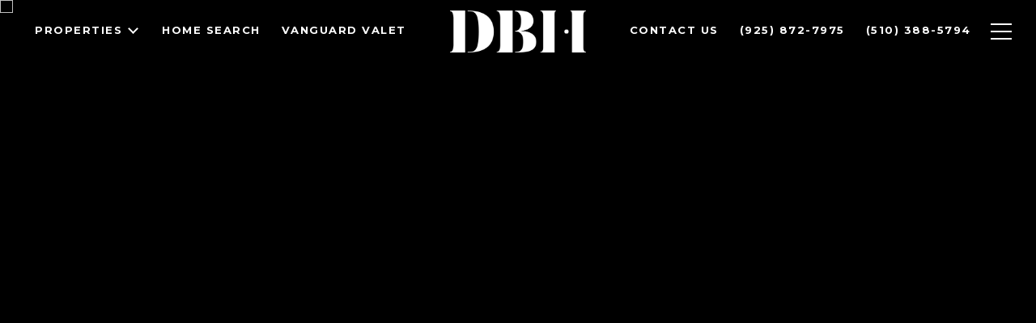

--- FILE ---
content_type: text/html
request_url: https://dreambig.homes/modals.html
body_size: 4521
content:
    <style>
        #modal-c50ef6bb-091c-4530-942c-02e6beede94f .close{display:none;}#modal-c50ef6bb-091c-4530-942c-02e6beede94f .modal-content{height:100%;padding:80px 70px;}@media (max-width: 768px){#modal-c50ef6bb-091c-4530-942c-02e6beede94f .modal-content{padding:24px;}}#modal-c50ef6bb-091c-4530-942c-02e6beede94f .modal-content .popup-modal__close{display:block;}#modal-c50ef6bb-091c-4530-942c-02e6beede94f .popup-modal{width:-webkit-fit-content;width:-moz-fit-content;width:fit-content;max-width:100%;margin-left:auto;margin-right:auto;position:relative;}#modal-c50ef6bb-091c-4530-942c-02e6beede94f .popup-modal.with-image{height:100%;}#modal-c50ef6bb-091c-4530-942c-02e6beede94f .popup-modal .lp-btn{-webkit-flex-shrink:0;-ms-flex-negative:0;flex-shrink:0;}#modal-c50ef6bb-091c-4530-942c-02e6beede94f .popup-modal .lp-text--subtitle{max-width:100%;}#modal-c50ef6bb-091c-4530-942c-02e6beede94f .popup-modal__close{position:absolute;right:5px;top:5px;z-index:10;background-color:transparent;border:none;width:40px;height:40px;cursor:pointer;opacity:0.2;display:none;color:inherit;}#modal-c50ef6bb-091c-4530-942c-02e6beede94f .popup-modal__close:before,#modal-c50ef6bb-091c-4530-942c-02e6beede94f .popup-modal__close:after{display:block;content:'';position:absolute;width:20px;height:2px;background-color:currentColor;left:50%;top:50%;}#modal-c50ef6bb-091c-4530-942c-02e6beede94f .popup-modal__close:before{-webkit-transform:translate(-50%, -50%) rotate(45deg);-moz-transform:translate(-50%, -50%) rotate(45deg);-ms-transform:translate(-50%, -50%) rotate(45deg);transform:translate(-50%, -50%) rotate(45deg);}#modal-c50ef6bb-091c-4530-942c-02e6beede94f .popup-modal__close:after{-webkit-transform:translate(-50%, -50%) rotate(-45deg);-moz-transform:translate(-50%, -50%) rotate(-45deg);-ms-transform:translate(-50%, -50%) rotate(-45deg);transform:translate(-50%, -50%) rotate(-45deg);}#modal-c50ef6bb-091c-4530-942c-02e6beede94f .popup-modal__container{margin-left:auto;margin-right:auto;position:relative;height:100%;}#modal-c50ef6bb-091c-4530-942c-02e6beede94f .popup-modal__container--with-image{min-height:463px;}@media (max-width: 768px){#modal-c50ef6bb-091c-4530-942c-02e6beede94f .popup-modal__container--with-image{-webkit-flex-direction:column;-ms-flex-direction:column;flex-direction:column;overflow-y:auto;}}#modal-c50ef6bb-091c-4530-942c-02e6beede94f .popup-modal__container--with-image .popup-modal__scroll{-webkit-flex-direction:row;-ms-flex-direction:row;flex-direction:row;display:-webkit-box;display:-webkit-flex;display:-ms-flexbox;display:flex;height:100%;min-height:463px;}@media (max-width: 768px){#modal-c50ef6bb-091c-4530-942c-02e6beede94f .popup-modal__container--with-image .popup-modal__scroll{-webkit-flex-direction:column;-ms-flex-direction:column;flex-direction:column;min-height:100%;height:auto;}}#modal-c50ef6bb-091c-4530-942c-02e6beede94f .popup-modal__container--with-image .popup-modal__image{width:50%;object-fit:cover;display:block;-webkit-flex-shrink:0;-ms-flex-negative:0;flex-shrink:0;}@media (max-width: 768px){#modal-c50ef6bb-091c-4530-942c-02e6beede94f .popup-modal__container--with-image .popup-modal__image{width:100%;height:322px;}}#modal-c50ef6bb-091c-4530-942c-02e6beede94f .popup-modal__container--with-image .popup-modal__form-field{margin-left:0;width:100%;max-width:100%;}@media (max-width: 768px){#modal-c50ef6bb-091c-4530-942c-02e6beede94f .popup-modal__container--with-image .popup-modal__form-field{max-width:415px;}}#modal-c50ef6bb-091c-4530-942c-02e6beede94f .popup-modal__container--with-image .popup-modal__title-group{text-align:left;}#modal-c50ef6bb-091c-4530-942c-02e6beede94f .popup-modal__container--with-image .popup-modal__form{width:100%;}#modal-c50ef6bb-091c-4530-942c-02e6beede94f .popup-modal__container--with-image .popup-modal__form.success{width:100%;}#modal-c50ef6bb-091c-4530-942c-02e6beede94f .popup-modal__container--with-image .popup-modal__form-group{width:50%;padding-left:130px;padding-right:130px;}@media (max-width: 1200px){#modal-c50ef6bb-091c-4530-942c-02e6beede94f .popup-modal__container--with-image .popup-modal__form-group{width:100%;padding:30px 50px;}}@media (max-width: 768px){#modal-c50ef6bb-091c-4530-942c-02e6beede94f .popup-modal__container--with-image .popup-modal__form-group{width:100%;padding:20px;}}#modal-c50ef6bb-091c-4530-942c-02e6beede94f .popup-modal__container--with-image .popup-modal__form-scroll{display:-webkit-box;display:-webkit-flex;display:-ms-flexbox;display:flex;-webkit-box-pack:start;-ms-flex-pack:start;-webkit-justify-content:flex-start;justify-content:flex-start;-webkit-align-items:flex-start;-webkit-box-align:flex-start;-ms-flex-align:flex-start;align-items:flex-start;-webkit-flex-direction:column;-ms-flex-direction:column;flex-direction:column;margin-top:auto;margin-bottom:auto;}@media (max-width: 768px){#modal-c50ef6bb-091c-4530-942c-02e6beede94f .popup-modal__container--with-image .popup-modal__form-scroll{width:100%;padding:20px;min-height:auto;overflow-y:unset;}}#modal-c50ef6bb-091c-4530-942c-02e6beede94f .popup-modal__title-group{margin-left:0;margin-right:0;}#modal-c50ef6bb-091c-4530-942c-02e6beede94f .popup-modal__scroll{max-height:100%;overflow-y:auto;}#modal-c50ef6bb-091c-4530-942c-02e6beede94f .popup-modal__form{text-align:center;max-width:100%;width:860px;display:-webkit-box;display:-webkit-flex;display:-ms-flexbox;display:flex;-webkit-flex-direction:column;-ms-flex-direction:column;flex-direction:column;-webkit-box-pack:center;-ms-flex-pack:center;-webkit-justify-content:center;justify-content:center;position:relative;margin-bottom:0;height:100%;margin-left:auto;margin-right:auto;}#modal-c50ef6bb-091c-4530-942c-02e6beede94f .popup-modal__form-group{padding:80px;width:100%;overflow-y:auto;display:-webkit-box;display:-webkit-flex;display:-ms-flexbox;display:flex;}@media (max-width: 768px){#modal-c50ef6bb-091c-4530-942c-02e6beede94f .popup-modal__form-group{padding:30px;overflow-y:unset;}}#modal-c50ef6bb-091c-4530-942c-02e6beede94f .popup-modal__form-scroll{width:100%;}#modal-c50ef6bb-091c-4530-942c-02e6beede94f .popup-modal__form-field{max-width:415px;margin-left:auto;margin-right:auto;}#modal-c50ef6bb-091c-4530-942c-02e6beede94f .popup-modal__input{width:100%;margin-bottom:0;}#modal-c50ef6bb-091c-4530-942c-02e6beede94f .popup-modal .thank-you{display:none;padding:80px;width:100vw;max-width:100%;-webkit-flex-direction:column;-ms-flex-direction:column;flex-direction:column;-webkit-box-pack:center;-ms-flex-pack:center;-webkit-justify-content:center;justify-content:center;-webkit-align-items:center;-webkit-box-align:center;-ms-flex-align:center;align-items:center;}@media (max-width: 768px){#modal-c50ef6bb-091c-4530-942c-02e6beede94f .popup-modal .thank-you{padding:30px;}}#modal-c50ef6bb-091c-4530-942c-02e6beede94f .popup-modal .success .thank-you{display:-webkit-box;display:-webkit-flex;display:-ms-flexbox;display:flex;}#modal-c50ef6bb-091c-4530-942c-02e6beede94f .popup-modal .success .popup-modal__form-scroll{display:none;}#modal-c50ef6bb-091c-4530-942c-02e6beede94f .popup-modal .success .popup-modal__image{display:none;}#modal-c50ef6bb-091c-4530-942c-02e6beede94f .popup-modal .success .popup-modal__form-group{display:none;}#modal-c50ef6bb-091c-4530-942c-02e6beede94f .popup-modal .popup-modal__container--with-image .success .popup-modal__scroll{display:none;}#modal-c50ef6bb-091c-4530-942c-02e6beede94f .lp-h-pot{width:1px;}
    </style>
    <script type="text/javascript">
        window.luxuryPresence._modalIncludes = {"modals":[{"modalId":"c50ef6bb-091c-4530-942c-02e6beede94f","websiteId":"b2f45398-1ad1-4c36-9f2e-17ef60a86f83","templateId":null,"elementId":"9764c7e9-5f8d-4612-b0cd-613fa57f86bf","name":"Email Sign Up Modal with Image","displayOrder":0,"formValues":{"image":{"id":"cd1d3c7d-a109-4c25-871b-6b24411056ae","alt":null,"bytes":209444,"width":1400,"format":"jpg","height":1920,"shared":true,"curated":true,"duration":null,"largeUrl":"https://media-production.lp-cdn.com/cdn-cgi/image/format=auto,quality=85/https://media-production.lp-cdn.com/media/dcfdnknlrpdd5tzsjtud","smallUrl":"https://media-production.lp-cdn.com/cdn-cgi/image/format=auto,quality=85,fit=scale-down,width=960/https://media-production.lp-cdn.com/media/dcfdnknlrpdd5tzsjtud","authorUrl":null,"createdAt":"2022-05-03T23:31:53.959Z","mediumUrl":"https://media-production.lp-cdn.com/cdn-cgi/image/format=auto,quality=85,fit=scale-down,width=1280/https://media-production.lp-cdn.com/media/dcfdnknlrpdd5tzsjtud","sourceUrl":null,"updatedAt":"2022-05-03T23:31:53.959Z","xLargeUrl":"https://media-production.lp-cdn.com/cdn-cgi/image/format=auto,quality=85/https://media-production.lp-cdn.com/media/dcfdnknlrpdd5tzsjtud","__typename":"Media","altTagText":null,"authorName":null,"sourceName":"r2","xxLargeUrl":"https://media-production.lp-cdn.com/cdn-cgi/image/format=auto,quality=85/https://media-production.lp-cdn.com/media/dcfdnknlrpdd5tzsjtud","description":null,"displayName":"organic-modern-decor-luxury-beach-house-southern-california-florida","originalUrl":"https://media-production.lp-cdn.com/cdn-cgi/image/format=auto,quality=85/https://media-production.lp-cdn.com/media/dcfdnknlrpdd5tzsjtud","resourceType":"image","thumbnailUrl":"https://media-production.lp-cdn.com/cdn-cgi/image/format=auto,quality=85,fit=scale-down,width=320/https://media-production.lp-cdn.com/media/dcfdnknlrpdd5tzsjtud","originalFileName":"Organic Modern Decor Luxury Beach House Southern California Florida","cloudinaryPublicId":"dcfdnknlrpdd5tzsjtud"},"title":"Tailored Listings For You","subheader":"<p>Say goodbye to endless searching. Get listings tailored to your dream home criteria sent directly to your inbox.</p>","buttonText":"Sign Up","buttonStyle":"button-style-1","backgroundType":{"bgType":"SOLID","bgColor":"#ffffff","bgImage":"https://media-production.lp-cdn.com/media/98a0f88c-165d-4907-af6f-fb685eb82a41","bgVideo":"https://luxuryp.s3.amazonaws.com/video/4ktguf3j1dfhigo4eboe9uaor.mp4","opacity":0,"fontColor":"#000000","overlayColor":"rgba(0, 0, 0, 0)","bgVideoPoster":null},"secondaryButton":{"id":"14","path":"/home-search/listings","show":true,"type":"LINK","email":"","phone":"","style":"button-style-1","content":"View all properties"},"success-message":"Thank You!","success-description":"","RedirectAfterFormSubmissionURL":""},"customHtmlMarkdown":null,"customCss":null,"sourceResource":null,"sourceVariables":{},"pageSpecific":false,"trigger":"EXIT","backgroundColor":"rgba(0,0,0,.92)","colorSettings":{},"timerDelay":0,"lastUpdatingUserId":"862df6dc-25f7-410c-8e3b-3983657ec2f8","lastUpdateHash":"fcfabc67-21a6-5648-ab04-7ea469af487b","createdAt":"2024-02-29T19:31:57.180Z","updatedAt":"2025-01-03T22:34:36.737Z","mediaMap":{},"created_at":"2024-02-29T19:31:57.180Z","updated_at":"2025-01-03T22:34:36.737Z","deleted_at":null,"pages":[]}]};

        const {loadJs, loadCss, jsLibsMap} = window.luxuryPresence.libs;

        const enabledLibsMap = {
            enableParollerJs: 'paroller',
            enableIonRangeSlider: 'ionRangeSlider',
            enableSplide: 'splide',
            enableWowJs: 'wow',
            enableJquery: 'jquery',
            enableSlickJs: 'slick',
        };
        const requiredLibs = [];
                requiredLibs.push(enabledLibsMap['enableWowJs']);
                requiredLibs.push(enabledLibsMap['enableSlickJs']);
                requiredLibs.push(enabledLibsMap['enableParollerJs']);
                requiredLibs.push(enabledLibsMap['enableIonRangeSlider']);
                requiredLibs.push(enabledLibsMap['enableJquery']);
                requiredLibs.push(enabledLibsMap['enableSplide']);

        const loadScriptAsync = (url) => {
            return new Promise((resolve, reject) => {
                loadJs(url, resolve);
            });
        };

        const loadDependencies = async (libs) => {
            for (const lib of libs) {
                const libConfig = jsLibsMap[lib];
                if (libConfig && !libConfig.isLoaded) {

                    if (libConfig.requires) {
                        await loadDependencies(libConfig.requires);
                    }

                    await loadScriptAsync(libConfig.jsSrc);
                    if (libConfig.cssSrc) {
                        loadCss(libConfig.cssSrc);
                    }

                    libConfig.isLoaded = true;
                }
            }
        };


        const initializeModalScripts = () => {
                try {
(function init(sectionDomId) {
  var section = $('#' + sectionDomId);
  section.find('.popup-modal').on('click', function (e) {
    e.stopPropagation();
    return;
  });
  section.on('click', function () {
    window.lpUI.hideModal(sectionDomId);
  });
  $('#' + sectionDomId).on('lpui-show', function () {
    window.lpUI.requestScrollLock(sectionDomId);
  });
  const form = $("#" + sectionDomId).find("form");
  const redirectLink = $('#' + sectionDomId + ' .redirect-link');
  form.on("reset", function () {
    redirectPage(redirectLink);
  });
  function redirectPage(link) {
    if (link.length) {
      const rawHref = link.attr('href');
      link.attr('href', setHttp(rawHref));
      link[0].click();
    }
  }
  function setHttp(link) {
    if (link.search(/^http[s]?\:\/\/|\//) == -1) {
      link = 'http://' + link;
    }
    return link;
  }
})('modal-c50ef6bb-091c-4530-942c-02e6beede94f', 'undefined');
} catch(e) {
console.log(e);
}
        };

        // Dynamically load all required libraries and execute modal scripts
        (async () => {
            try {
                await loadDependencies(requiredLibs);
                initializeModalScripts();
            } catch (error) {
                console.error("Error loading libraries: ", error);
            }
        })();
    </script>
        <div id="modal-c50ef6bb-091c-4530-942c-02e6beede94f" class="modal "
            data-el-id="9764c7e9-5f8d-4612-b0cd-613fa57f86bf"
            style="background-color: rgba(0,0,0,.92);"
            >
            <div class="modal-content">
                <div class="popup-modal with-image redesign">
        
          <div class="popup-modal__container popup-modal__container--with-image">
        
        
            <form class="popup-modal__form " data-type="contact-form" style="background: #ffffff; color: #000000">
              <button type="button" class="popup-modal__close close"></button>
              <div class="popup-modal__scroll">
                <img src="https://media-production.lp-cdn.com/cdn-cgi/image/format=auto,quality=85,fit=scale-down,width=1280/https://media-production.lp-cdn.com/media/dcfdnknlrpdd5tzsjtud" srcset="https://media-production.lp-cdn.com/cdn-cgi/image/format=auto,quality=85,fit=scale-down,width=320/https://media-production.lp-cdn.com/media/dcfdnknlrpdd5tzsjtud 320w, https://media-production.lp-cdn.com/cdn-cgi/image/format=auto,quality=85,fit=scale-down,width=960/https://media-production.lp-cdn.com/media/dcfdnknlrpdd5tzsjtud 960w, https://media-production.lp-cdn.com/cdn-cgi/image/format=auto,quality=85,fit=scale-down,width=1280/https://media-production.lp-cdn.com/media/dcfdnknlrpdd5tzsjtud 1280w, https://media-production.lp-cdn.com/cdn-cgi/image/format=auto,quality=85/https://media-production.lp-cdn.com/media/dcfdnknlrpdd5tzsjtud 1400w" alt="image" sizes="(max-width: 768px) 100vw, 50vw" class="popup-modal__image portrait">
                <div class="popup-modal__form-group">
                  
                    <div class="popup-modal__form-scroll">
        
                    <div class="lp-title-group popup-modal__title-group">
                      <h2 class="lp-h2">Tailored Listings For You</h2>
                      <div class="lp-h4 lp-text--subtitle lp-pre-line"><p>Say goodbye to endless searching. Get listings tailored to your dream home criteria sent directly to your inbox.</p></div>
                    </div>
        
                    <div class="popup-modal__form-field">
                      <input id="mp-email" name="email" type="email" class="lp-input popup-modal__input" placeholder="Email" required pattern="[a-zA-Z0-9.!#$%&amp;’*+/=?^_`{|}~-]+@[a-zA-Z0-9-]+(?:\.[a-zA-Z0-9-]+)+">
                      <input type="hidden" name="source" value="NEWSLETTER_SIGNUP">
                      <input id="mp-middleName" name="middleName" value="" autocomplete="off" tabindex="-1" class="lp-h-pot">
                    </div>
                    <div class="lp-disclaimer">  <label style='display: none;' for='-termsAccepted'>Opt In/Disclaimer Consent:</label>
          <label class='lp-tcr-content'>
            <span class='lp-tcr-checkbox'>
              <input
                type='checkbox'
                id='-termsAccepted'
                name='termsAccepted'
                oninvalid="this.setCustomValidity('Please accept the terms and conditions')"
                oninput="this.setCustomValidity('')"
                required
              /></span>
            <span class='lp-tcr-message'>
              
                I agree to be contacted by
                 Mary Arnerich-King 
                via call, email, and text for real estate services. To opt out, you can reply 'stop' at any time or reply 'help' for assistance. 
                You can also click the unsubscribe link in the emails. Message and data rates may apply. Message frequency may vary.
                <a href='/terms-and-conditions' target='_blank'>Privacy Policy</a>.
            </span>
          </label>
        </div>
                    <button class="lp-btn lp-btn--dark lp-btn--outline lp-btn--mob-full-width button-style-1" type="submit">Sign Up</button>
                  </div>
        
                </div>
              </div>
        
              <div class="thank-you wide">
                <div class="lp-title-group">
                  <h2 class="lp-h2">Thank You!</h2>
                </div>
                        <a
                            href="/home-search/listings"
                            
                            class="lp-btn lp-btn--dark lp-btn--outline lp-btn--mob-full-width button-style-1"
                            
                            
                            
                            
                            
                            >
                                    View all properties
                            </a>
              </div>
            </form>
            
          </div>
        </div>
            </div>
            <button class="close lp-close" type="button" aria-label="close modal">
                <span class="lp-close-icon" aria-hidden="true"></span>
            </button>
        </div><script>(function(){function c(){var b=a.contentDocument||a.contentWindow.document;if(b){var d=b.createElement('script');d.innerHTML="window.__CF$cv$params={r:'9c6a3f23cb3bcb43',t:'MTc2OTg3MzM4OC4wMDAwMDA='};var a=document.createElement('script');a.nonce='';a.src='/cdn-cgi/challenge-platform/scripts/jsd/main.js';document.getElementsByTagName('head')[0].appendChild(a);";b.getElementsByTagName('head')[0].appendChild(d)}}if(document.body){var a=document.createElement('iframe');a.height=1;a.width=1;a.style.position='absolute';a.style.top=0;a.style.left=0;a.style.border='none';a.style.visibility='hidden';document.body.appendChild(a);if('loading'!==document.readyState)c();else if(window.addEventListener)document.addEventListener('DOMContentLoaded',c);else{var e=document.onreadystatechange||function(){};document.onreadystatechange=function(b){e(b);'loading'!==document.readyState&&(document.onreadystatechange=e,c())}}}})();</script>

--- FILE ---
content_type: text/html; charset=utf-8
request_url: https://bss.luxurypresence.com/buttons/googleOneTap?companyId=13747983-f435-45db-a3f0-698c1721560f&websiteId=b2f45398-1ad1-4c36-9f2e-17ef60a86f83&pageId=2ef88b0e-379a-48b6-8eaa-ec6aec3a1e68&sourceUrl=https%3A%2F%2Fdreambig.homes%2Fproperties%2F1450-lexington-rd&pageMeta=%7B%22sourceResource%22%3A%22properties%22%2C%22pageElementId%22%3A%22ed68b479-1d2e-43b2-9994-bd0ce21149f0%22%2C%22pageQueryVariables%22%3A%7B%22property%22%3A%7B%22id%22%3A%22ed68b479-1d2e-43b2-9994-bd0ce21149f0%22%7D%2C%22properties%22%3A%7B%22relatedNeighborhoodPropertyId%22%3A%22ed68b479-1d2e-43b2-9994-bd0ce21149f0%22%2C%22sort%22%3A%22salesPrice%22%7D%2C%22neighborhood%22%3A%7B%22id%22%3A%22864a5a90-fe3f-4362-9e2d-7aea1b93fc3c%22%7D%2C%22pressReleases%22%3A%7B%22propertyId%22%3A%22ed68b479-1d2e-43b2-9994-bd0ce21149f0%22%7D%7D%7D
body_size: 2864
content:
<style>
  html, body {margin: 0; padding: 0;}
</style>
<script src="https://accounts.google.com/gsi/client" async defer></script>
<script>
const parseURL = (url) => {
    const a = document.createElement('a');
    a.href = url;
    return a.origin;
}

const login = (token, provider, source)  => {
  const origin = (window.location != window.parent.location)
    ? parseURL(document.referrer)
    : window.location.origin;  
  const xhr = new XMLHttpRequest();
  xhr.responseType = 'json';
  xhr.onreadystatechange = function() {
    if (xhr.readyState === 4) {
      const response = xhr.response;
      const msg = {
        event: response.status,
        provider: provider,
        source: source,
        token: token
      }
      window.parent.postMessage(msg, origin);
    }
  }
  xhr.withCredentials = true;
  xhr.open('POST', `${origin}/api/v1/auth/login`, true);
  xhr.setRequestHeader("Content-Type", "application/json;charset=UTF-8");
  xhr.send(JSON.stringify({
    token,
    provider,
    source,
    websiteId: 'b2f45398-1ad1-4c36-9f2e-17ef60a86f83',
    companyId: '13747983-f435-45db-a3f0-698c1721560f',
    pageId: '2ef88b0e-379a-48b6-8eaa-ec6aec3a1e68',
    sourceUrl: 'https://dreambig.homes/properties/1450-lexington-rd',
    pageMeta: '{"sourceResource":"properties","pageElementId":"ed68b479-1d2e-43b2-9994-bd0ce21149f0","pageQueryVariables":{"property":{"id":"ed68b479-1d2e-43b2-9994-bd0ce21149f0"},"properties":{"relatedNeighborhoodPropertyId":"ed68b479-1d2e-43b2-9994-bd0ce21149f0","sort":"salesPrice"},"neighborhood":{"id":"864a5a90-fe3f-4362-9e2d-7aea1b93fc3c"},"pressReleases":{"propertyId":"ed68b479-1d2e-43b2-9994-bd0ce21149f0"}}}',
    utm: '',
    referrer: ''
  }));
}

function getExpirationCookie(expiresInMiliseconds) {
  const tomorrow  = new Date(Date.now() + expiresInMiliseconds); // The Date object returns today's timestamp
  return `dreambig.homes-SID=true; expires=${tomorrow.toUTCString()}; path=/; Secure; SameSite=None`;
}

function handleCredentialResponse(response) {
  document.cookie = getExpirationCookie(24 * 60 * 60 * 1000); // 1 day
  login(response.credential, 'GOOGLE', 'GOOGLE_SIGN_ON');
}

function handleClose() {
  const msg = {
    event: 'cancel',
    provider: 'GOOGLE',
    source: 'GOOGLE_SIGN_ON'
  }
  const origin = (window.location != window.parent.location)
    ? parseURL(document.referrer)
    : window.location.origin;
  window.parent.postMessage(msg, origin);
  document.cookie = getExpirationCookie(2 * 60 * 60 * 1000); // 2 hours
}

</script>
<div id="g_id_onload"
  data-client_id="673515100752-7s6f6j0qab4skl22cjpp7eirb2rjmfcg.apps.googleusercontent.com"
  data-callback="handleCredentialResponse"
  data-intermediate_iframe_close_callback="handleClose"
  data-state_cookie_domain = "dreambig.homes"
  data-allowed_parent_origin="https://dreambig.homes"
  data-skip_prompt_cookie="dreambig.homes-SID"
  data-cancel_on_tap_outside="false"
></div>